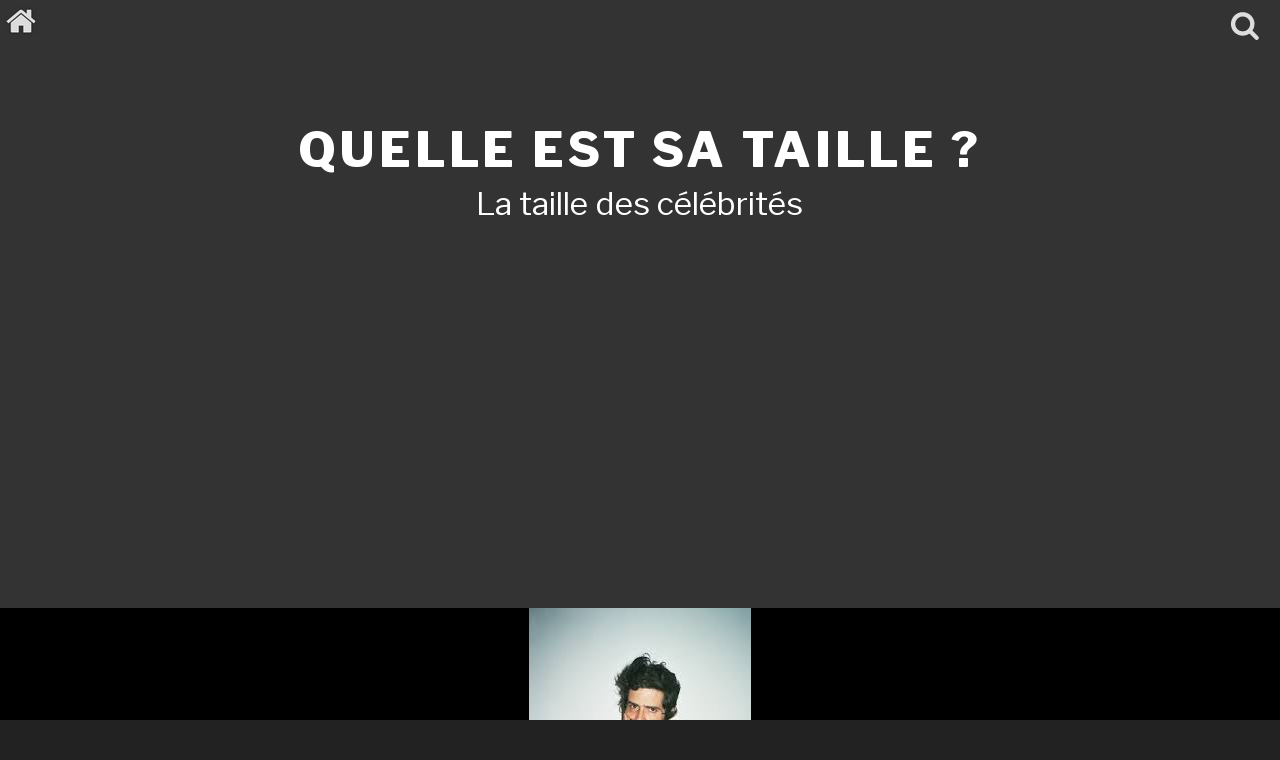

--- FILE ---
content_type: text/html; charset=utf-8
request_url: https://www.google.com/recaptcha/api2/aframe
body_size: 250
content:
<!DOCTYPE HTML><html><head><meta http-equiv="content-type" content="text/html; charset=UTF-8"></head><body><script nonce="bSYWUsfrzCa5MCMjj928cA">/** Anti-fraud and anti-abuse applications only. See google.com/recaptcha */ try{var clients={'sodar':'https://pagead2.googlesyndication.com/pagead/sodar?'};window.addEventListener("message",function(a){try{if(a.source===window.parent){var b=JSON.parse(a.data);var c=clients[b['id']];if(c){var d=document.createElement('img');d.src=c+b['params']+'&rc='+(localStorage.getItem("rc::a")?sessionStorage.getItem("rc::b"):"");window.document.body.appendChild(d);sessionStorage.setItem("rc::e",parseInt(sessionStorage.getItem("rc::e")||0)+1);localStorage.setItem("rc::h",'1769360904935');}}}catch(b){}});window.parent.postMessage("_grecaptcha_ready", "*");}catch(b){}</script></body></html>